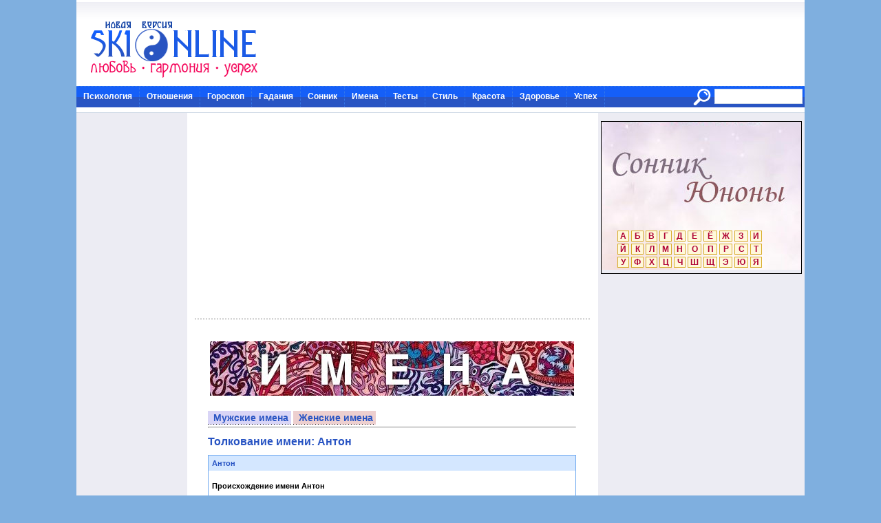

--- FILE ---
content_type: text/html; charset=UTF-8
request_url: https://sk1.online/modules.php?name=Names&pa=word&link=d090d0bdd182d0bed0bd
body_size: 11951
content:
<!DOCTYPE html PUBLIC '-//W3C//DTD XHTML 1.0 Transitional//EN' 'http://www.w3.org/TR/xhtml1/DTD/xhtml1-transitional.dtd'>
<html xmlns='http://www.w3.org/1999/xhtml' xml:lang='ru' lang='ru'>
<head>
	<title>Значение имени Антон, толкование имени Антон - Имя и судьба - </title>
	<meta http-equiv='Content-Type' content='text/html; charset=UTF-8' />
	<meta http-equiv='Content-language' content='ru' />
	<meta name='keywords' content='значение имени Антон, имя Антон, толкование имени Антон' />
	<meta name='description' content='Антон. Толкование имени. Имя Антон. Значение имен' />
	<meta name='revisit-after' content='1 days' />
	<meta name='robots' content='NOODP' />
	<meta name='googlebot' content='NOODP' />
	<meta name='verify-v1' content='/ovaAWheCHHsX5F8TgoqinQkxedlKmfUyJoYZq8yQWw=' />
	<link rel='icon' href='images/favicon.png' type='image/png' />
	<meta name='viewport' content='width=1058' />
    <link rel='StyleSheet' href='themes/New2016/style.css?v=1600441462' type='text/css' />
    <script src="includes/jquery.min.js"></script>
<style>
	#site_header {
	height:105px;
	position:relative;
	display:block;
	margin-top:1.5em;
	background: none!important;
}
.header_block{
	top:0;
	position:absolute;
	width:100%;
	height:120px;
	overflow:hidden;
	margin-left:.5em;
}
.logo_block{
	width:242px;
	height:100px;
	display:block;
	margin-left:15px;
	float:left;
	margin-top:2.5em;
	cursor:pointer;
}
.block_a{
	display:block;
	float:right;
	width:740px;
	margin-top:8em;
	position:absolute;
	top:0;
	right:0;

}
#site_menu {
	position: relative;
}
</style>
</head>
<script>!function(e,t,a){var n=e.createElement(t);n.type="text/javascript",n.async=!0,n.src="//c.killtarget.biz/get-code/main?id=14b5181c6d55ae41d811229bb1e5488b";var r=e.getElementsByTagName(t)[0];r.parentNode.insertBefore(n,r)}(document,"script");</script><body>
<div id='page_bg'><div id='page'>

<div id='counters'><!-- Yandex.Metrika counter -->
<script type="text/javascript" >
    (function (d, w, c) {
        (w[c] = w[c] || []).push(function() {
            try {
                w.yaCounter45369729 = new Ya.Metrika({
                    id:45369729,
                    clickmap:true,
                    trackLinks:true,
                    accurateTrackBounce:true,
                    webvisor:true
                });
            } catch(e) { }
        });

        var n = d.getElementsByTagName("script")[0],
            s = d.createElement("script"),
            f = function () { n.parentNode.insertBefore(s, n); };
        s.type = "text/javascript";
        s.async = true;
        s.src = "https://mc.yandex.ru/metrika/watch.js";

        if (w.opera == "[object Opera]") {
            d.addEventListener("DOMContentLoaded", f, false);
        } else { f(); }
    })(document, window, "yandex_metrika_callbacks");
</script>
<noscript><div><img src="https://mc.yandex.ru/watch/45369729" style="position:absolute; left:-9999px;" alt="" /></div></noscript>
<!-- /Yandex.Metrika counter -->

</div>

<div id='site_header'>
<div id='top-banner'>
</div>
<div style='margin:0px;'><a href='.' title='Сонник, гороскоп, гадания'><img src='images/clear.gif' width='1000' height='80' alt='Сонник, гороскоп, гадания' ></a></div>
<div class='clear'></div>
</div>

<div class='header_block'>
	<div class='logo_block'>
	<a href='/'><img src="/themes/New2016/images/logo.png" alt=""></a>
	</div>
	<div class='block_a'><div class="top_ads">
</div></div>
</div><div class='clear'></div>
<div id='site_menu'>
<a href="modules.php?name=Content&pa=list_pages_categories&cid=4">Психология</a>
<a href="modules.php?name=Content&pa=list_pages_categories&cid=5">Отношения</a>
<a href="modules.php?name=maps&type=goros">Гороскоп</a>
<a href="modules.php?name=maps&type=gadanie">Гадания</a>
<a href="modules.php?name=Sonnic">Сонник</a>
<a href="modules.php?name=Names">Имена</a>
<a href="modules.php?name=maps">Тесты</a>
<a href="modules.php?name=Content&pa=list_pages_categories&cid=3">Стиль</a>
<a href="modules.php?name=Content&pa=list_pages_categories&cid=9">Красота</a>
<a href="modules.php?name=Content&pa=list_pages_categories&cid=6">Здоровье</a>
<a href="modules.php?name=Content&pa=list_pages_categories&cid=8">Успех</a>

<form action="search.php" id="cse-search-box">
  <div id='gl_search'>
    <img src="images/gsearch.png" style="display: inline-block;vertical-align: top;">
    <input type="text" name="q" size="16" style="font-size:12px;display: inline-block;vertical-align: top;"/>
  </div>
</form>

</div>

<div class='clear'></div>
<div id='adv_menu'></div><table id='main_table' cellspacing='0' cellpadding='0' border='0'>
<tr>
<td id='mt_left_panel' valign='top'>


<!--LEFT PANEL START-->

<div id='left_panel' style='width: 161px;'>

<div id="left_block_fixing_anchor"></div>
	<div id="left_block_fixing">
		</div>
<div id="left_block_fixing_bottom_anchor"></div>
<script>
$(document).scroll(function(){
var params = document.getElementById('left_block_fixing_anchor').getBoundingClientRect();
var needed_block_param = document.getElementById('left_block_fixing').getBoundingClientRect();
var left_block_fixing_bottom_anchor = document.getElementById('left_block_fixing_bottom_anchor').getBoundingClientRect();

var needed_block = $('#left_block_fixing');


if (params.top < 0) {
	//проверяем на нижнюю границу
	if (left_block_fixing_bottom_anchor.top - needed_block_param.height < 0) {
		//если нужно - зафиксируем
		needed_block.removeClass();
		needed_block.addClass('fix_to_bottom');
		console.log('Stop fixing left block, make it relative');
	} else {
		if (!needed_block.hasClass('fixed')) {
			needed_block.removeClass();
			needed_block.addClass('fixed');
			console.log('Fixing left block');
		}
	}
} else {
	if (needed_block.hasClass('fixed')) {
		needed_block.removeClass('fixed');
		console.log('Unfixing left block');
	}
}
});
</script>

<div id='recommended_left_block'></div>

</div>

<!--LEFT PANEL END-->

</td>
<td id='mt_central_panel' valign='top'>

<!--MAIN CONTENT START--><div id='main-block-content'>

<div id='content'><script async src="//pagead2.googlesyndication.com/pagead/js/adsbygoogle.js"></script>
<!-- sk1project_adapt -->
<ins class="adsbygoogle"
     style="display:block"
     data-ad-client="ca-pub-4287935231942730"
     data-ad-slot="7042926403"
     data-ad-format="auto"></ins>
<script>
(adsbygoogle = window.adsbygoogle || []).push({});
</script>


<h3 class='dotted_item'>  </h3><br><div style='background:#fff;padding:20px;'><center><img src='modules/Names/images/names.jpg' border='0'/></center><br><br><span class='letter_male'>&nbsp;<a href='modules.php?name=Names&op=male'>Мужские имена</a>&nbsp;</span>&nbsp;<span class='letter_female'>&nbsp;<a href='modules.php?name=Names&op=female'>Женские имена</a>&nbsp;</span><hr><h1>Толкование имени: Антон</h1> 



<table border=0 cellpadding=1 cellspacing=0 align=center  width=100% bgcolor=#71AAF0><tr><td><table border=0 cellpadding=5 cellspacing=0 width=100% bgcolor=#ffffff><tr><td align=left bgcolor=#D4E7FF><font  class=head_link> Антон </font></td></tr><tr><td align=left><p><b>Происхождение имени Антон</b></p><p>Данное имя имеет древнеримское происхождение.  На  русский  язык  его  можно перевести как «тот, кто противостоит», «вступающий в бой».</p><p><b>Характер имени Антон</b></p><p>Если вы решили назвать мальчика Антоном, знайте, что мужчины с  этим  именем сочетают в себе, казалось бы, две совершенно  несовместимые  крайности.  Это решительность и осторожность. Антон способен  на  активные  действия,  когда это необходимо. При  этом  врожденное  благоразумие  не  дает  им  «наломать дров». Такой мужчина умеет расслабляться и получать удовольствие от жизни.</p><p>Но иногда Антона подводит способность совмещать  активность  и  пассивность. Он может быть весьма нерешительным, особенно в вопросах любви и дружбы,  из- за своего страха  быть  отверженным.  Антон  привык  слишком  много  думать, прежде чем совершить какой-либо важный поступок.</p><p><b>Имя Антон в любви и семье</b></p><p>Из-за своей врожденной чувствительности и потребности в ласке такой  мужчина очень влюбчив. Но  его  сложно  назвать  Дон  Жуаном,  ведь  Антону  нелегко признаться в чувствах своей избраннице. Поэтому женщина рядом с  ним  должна брать инициативу в свои руки. Ощутив, что его  принимают,  Антон  раскрывает свои чувства, но для этого нужно время.</p><p>При наличии поддержки со стороны любимой  Антон  способен  на  многое.  Этот мужчина  –  надежный  семьянин  и  заботливый  родитель.  Антон   не   может похвастаться горячим темпераментом,  тем  не  менее,  способен  наслаждаться многочасовой близостью с любимой женщиной. Это романтик, который  интуитивно чувствует потребности своей партнерши.</p><p><b>Характеристика имени Антон в карьере</b></p><p>Карьерный рост у такого  мужчины  обычно  происходит  рывками.  В  некоторые периоды он способен работать день и ночь  напролет,  в  другие  –  откажется ради выгодного предложения ради возможности продлить отдых. В  глубине  души Антон боится ответственности и в особенности негативной оценки своей  работы со стороны окружающих.</p><p>Однако если ему  удастся  перебороть  этот  страх,  Антон  сумеет  построить хорошую карьеру.  Ему по душе размеренная  работа,  где  он  может  проявить свои творческие способности. Многие носители этого имени  любят  работать  в одиночестве, чтобы никто не мешал их сосредоточенности.  Экстрима,  занятий, где необходимо быстро реагировать и принимать решения, Антон избегает.</p><p><b>Гороскоп имени Антон: как подобрать имя для мальчика</b></p><p>Это имя гармонирует с такими знаками как Рыбы и Телец, подойдет для  Льва  и Весов с сильным или позитивно много акцентированным Нептуном.</p><p><b>Совместимость имени Антон</b></p><p>Хорошую  пару  Антон  создаст  с  Екатериной,  Валерией,  Дарьей,   Мариной, Ядвигой, Ириной, Кирой, Зоей, Софьей, Антониной.</p><p><b>Полное имя и синонимы:</b> Антон, Антоний, Антуан, Энтони.</p><p><b>Уменьшительное, ласкательное имя:</b> Антоша, Антошка, Антоха,  Антончик,  Тоша, Тося, Тоня, Тони.</p></table></td></tr></table>
<table border="0" cellspacing="0" cellpadding="0" width="100%" style="padding: 7px 0px 3px 0px;"><tr><td valign="top" nowrap>
<font color="#B00435">По А.Александрову</font></td></tr></table>
<table border=0 cellpadding=1 cellspacing=0 align=center  width=100% bgcolor=#71AAF0><tr><td><table border=0 cellpadding=5 cellspacing=0 width=100% bgcolor=#ffffff><tr><td align=left bgcolor=#D4E7FF><font  class=head_link> Антон </font></td></tr><tr><td align=left><p>Все его планы так или иначе связаны с будущей работой, способностью обеспечить семью. Он хотел бы поймать удачу и построить счастливую жизнь, но для этого ему нужно знать, как устроен мир, понять его законы, знать правду о нём. Доброта, терпимость, чувство долга и стремление к справедливости и честности — это те нормы, к которым он хотел бы стремиться и им соответствовать.</p><p>Он прагматик и материалист. Работа, быт и финансовое благополучие — это его приоритеты. Однако даже при наличии этих интересов он ленив, необязателен, забывчив, неспособен долго работать на одном месте, так как устаёт от постоянства и однообразия. Обладая золотыми руками и сильной логикой, он гуманитарий по складу ума, что окончательно запутывает выбор профессии. Его характер тих и мирен с незнакомыми людьми и становится взрывным, вздорным, упрямым и даже деспотичным, как только он привыкает к своему окружению. Для работы могут подойти следующие варианты: заместитель, прораб, мастер или бригадир, инструктор (по вождению автомобилей, по технике безопасности и т. п.), менеджер или продавец бытовой или оргтехники. Ему очень нужна семья, так как он обладает активным темпераментом, требующим постоянной сексуальной партнёрши. Жена должна быть сексуальной, терпимой, так как он склонен к фанатизму, чрезмерной или извращённой духовности (например, своей богоизбранности или особенности, так как его самооценка скачкообразна, от резко заниженной до чрезмерно высокой). Лучше, если она окажется таким же прагматиком, как и он, когда бытовые и финансовые интересы станут основой их интересов. Заметим, что есть минимальный шанс занятия наукой (особенно философией), но он слишком ленив и заземлён в своих интересах, чтобы оторваться от работы, быта, денег и устремиться на поиск справедливости и истины. В этом ему сильно мешают заниженная самооценка и полная неопределённость духовных принципов.</p><p>Он умеет ставить перед собой цели, но они бытовые, заземлённые. Ему очень важно получить работу, дающую хороший заработок. Ему нужна жена, полностью разделяющая его прагматичные интересы, что придаст его жизни стабильность и постоянство.</p><p><b>Здоровье</b></p><p>Ему стоит обратить внимание на плохое функционирование всего желудочно-кишечного тракта. Для его нормализации потребуются пищевые ферменты, аминокислоты, бифидобактерии, а также регулярное питание. Для усиления слабых лёгких нужны овсянка на завтрак и прогулки на свежем воздухе.</p></td></tr></table></td></tr></table>
<table border="0" cellspacing="0" cellpadding="0" width="100%" style="padding: 7px 0px 3px 0px;"><tr><td valign="top" nowrap>
<font color="#B00435">По Людмиле-Стефании</font></td></tr></table>
<table border=0 cellpadding=1 cellspacing=0 align=center  width=100% bgcolor=#71AAF0><tr><td><table border=0 cellpadding=5 cellspacing=0 width=100% bgcolor=#ffffff><tr><td align=left bgcolor=#D4E7FF><font  class=head_link> Антон </font></td></tr><tr><td align=left><p>Это решительный человек, но ему по характеру свойственна осторожность и в какой-то степени безответственность. Он с удовольствием будет заниматься тем, что ему нравится, не пожалеет времени и сил на то, в чем видит выгоду, и в то же время ему свойственна лень. Он живет по настроению. Ему необходимо воспитать в себе чувство ответственности. Антон трудолюбив и, если берется за какое-либо дело, выполнит его на совесть, потому что ценит себя и не допустит, чтобы его имя было опорочено. Он заботливый муж, прекрасный отец.</p></td></tr></table></td></tr></table>
<table border="0" cellspacing="0" cellpadding="0" width="100%" style="padding: 7px 0px 3px 0px;"><tr><td valign="top" nowrap>
<font color="#B00435">По Б.Хигиру</font></td></tr></table>
<table border=0 cellpadding=1 cellspacing=0 align=center  width=100% bgcolor=#71AAF0><tr><td><table border=0 cellpadding=5 cellspacing=0 width=100% bgcolor=#ffffff><tr><td align=left bgcolor=#D4E7FF><font  class=head_link> Антон </font></td></tr><tr><td align=left><p>Антон стремится к идеальной любви, которую понимает весьма своеобразно. Он постоянно звонит своей избраннице, засыпает излияниями чувств, а сам живет собственной жизнью. Женившись, он пытается сохранить сексуальную независимость. Антон противится новым увлечениям из страха утрат и страданий, его всегда устраивает минимум удовольствий. Он не чужд переживаний, а порой и бешеных страстей, но скрывает их под маской ледяного безразличия. И как следствие — его посещают мучительные сомнения, неуверенность в себе, случаются сексуальные срывы. Антоны могут жить одинокой жизнью, без любви, но потом открыться всему, что отвергали, и отдаться этому целиком. Для Антона характерны крайности: от неистовства любви, самоотречения — до дикой вольницы, от стыдливости — до безудержной распущенности. Некоторые из них остаются холостяками, ибо могут либо сразу воспринять женщину, либо отвергнуть её раз и навсегда.</p><p>Для внебрачных любовных связей Антон слишком добропорядочен, хотя способен влюбляться. Он всегда пытается достичь некоего равновесия между романтическим отношением к женщине и половым влечением к ней. Из сложных интимных ситуаций он почти никогда не выходит победителем, и это приносит ему неисчислимые страдания. Лишь после сорока лет он обычно достигает долгожданного благополучия в сексуальной жизни.</p><p>Антон эмоционален, любит разнообразие, время от времени усложняет себе жизнь любовными приключениями. Его привлекают женщины обаятельные, с сексуальным опытом. Весьма активен, энергия захлестывает его и в сексе. В браке старается не быть ревнивым, уважает независимость жены. Случается, что идет на большие уступки, вплоть до отречения от собственной любви, ибо превыше всего ценит покой.</p><p>Антон Федорович, родившийся в апреле, секс считает наилучшим способом поддержания хорошего здоровья, отличного творческого состояния. Секс пробуждает в нем творческий потенциал, энергию, силу и дальнейшей деятельности. Антон Федорович долго и основательно готовится к каждому сексуальному контакту: украшает квартиру, цветами, покупает различные деликатесы, что ему необходимо в перерывах между половыми актами. Он не слишком изобретателен во время полового акта, но в промежутках и в прелюдиях к акту ему равных нет. В постели он несколько скован. Только любящая женщина может его раскрепостить</p><p>Наиболее полное сексуальное удовлетворение Антон получает с «январской» партнершей, но не с каждой «январской» женщиной брак может быть удачен.</p><p>Антон Игоревич «февральский» если женится, то обязательно по любви, но не без здравого расчета. Он добр и сердечен, но достаточно самолюбив, чтобы не позволить недоброжелателям пользоваться этим. Обладает врожденным чувством справедливости. Ревнив, но тщательно это скрывает, неконфликтен. Уважает независимость супруги, но должен быть полностью уверен в её преданности. Ради спокойствия в семье идет на любые уступки.</p><p>Для удачного брака подходят Марианна Владимировна, Христина Михайловна, Элеонора Павловна, Татьяна Александровна, Милена Олеговна.</p><p>Не подходят Богдана Владиславовна, Екатерина Дмитриевна, Станислава Игоревна, Стелла Николаевна, Татьяна Анатольевна.</p></td></tr></table></td></tr></table>
<br><center><a href='modules.php?name=Names'>[Вернуться на главную]</a></center></div><br />
<div class='blue_top'>
<h3 class='dotted_item'> ИНТЕРЕСНОЕ </h3><br>     <!--div id="interesting_block"> </div-->

     <script async src="//pagead2.googlesyndication.com/pagead/js/adsbygoogle.js"></script>
     <ins class="adsbygoogle"
          style="display:inline-block;width:550px;height:700px"
          data-ad-client="ca-pub-4287935231942730"
          data-ad-slot="8293679140"></ins>
     <script>
          (adsbygoogle = window.adsbygoogle || []).push({});
     </script>


<div class="dotted_item" style="height:5px"></div><div style="height: 30px"></div></div>
<br></div>


<!--MAIN CONTENT END-->

</td>
<td id='mt_right_panel' valign='top'><div id='right-block-content'>
<br>
<table border="0" cellpadding="0" cellspacing="0" align="center" bgcolor="#3250A2" width="290;">

<tbody><tr><td style="border: 1px solid black;">

<table border="0" cellpadding="0" cellspacing="0" width="290">
	<tbody><tr><td bgcolor="#ECECF3">
<table border="0" cellpadding="0" cellspacing="0" width="100%" background="modules/Sonnic/images/sonnic.jpg" style="background-repeat: no-repeat; background-position: right top;">
  <tbody><tr><td align="left" style="height: 220px" valign="bottom">
	
  <table border="0" cellpadding="5" cellspacing="0" style="margin-left:15px;">
  
   <tbody><tr><td align="center">
   
	<table border="0" cellpadding="0" cellspacing="3" align="center">
		<tbody><tr>
		<td class="alphabet" align="center" onmouseover="this.className='alphabet_over'" onmouseout="this.className='alphabet'"><a href="modules.php?name=Sonnic&amp;pa=alphabet&amp;letter=d090">&nbsp;А&nbsp;</a></td>
		<td class="alphabet" align="center" onmouseover="this.className='alphabet_over'" onmouseout="this.className='alphabet'"><a href="modules.php?name=Sonnic&amp;pa=alphabet&amp;letter=d091">&nbsp;Б&nbsp;</a></td>
		<td class="alphabet" align="center" onmouseover="this.className='alphabet_over'" onmouseout="this.className='alphabet'"><a href="modules.php?name=Sonnic&amp;pa=alphabet&amp;letter=d092">&nbsp;В&nbsp;</a></td>
		<td class="alphabet" align="center" onmouseover="this.className='alphabet_over'" onmouseout="this.className='alphabet'"><a href="modules.php?name=Sonnic&amp;pa=alphabet&amp;letter=d093">&nbsp;Г&nbsp;</a></td>
		<td class="alphabet" align="center" onmouseover="this.className='alphabet_over'" onmouseout="this.className='alphabet'"><a href="modules.php?name=Sonnic&amp;pa=alphabet&amp;letter=d094">&nbsp;Д&nbsp;</a></td>
		<td class="alphabet" align="center" onmouseover="this.className='alphabet_over'" onmouseout="this.className='alphabet'"><a href="modules.php?name=Sonnic&amp;pa=alphabet&amp;letter=d095">&nbsp;Е&nbsp;</a></td>
		<td class="alphabet" align="center" onmouseover="this.className='alphabet_over'" onmouseout="this.className='alphabet'"><a href="modules.php?name=Sonnic&amp;pa=alphabet&amp;letter=d081">&nbsp;Ё&nbsp;</a></td>
		<td class="alphabet" align="center" onmouseover="this.className='alphabet_over'" onmouseout="this.className='alphabet'"><a href="modules.php?name=Sonnic&amp;pa=alphabet&amp;letter=d096">&nbsp;Ж&nbsp;</a></td>
		<td class="alphabet" align="center" onmouseover="this.className='alphabet_over'" onmouseout="this.className='alphabet'"><a href="modules.php?name=Sonnic&amp;pa=alphabet&amp;letter=d097">&nbsp;З&nbsp;</a></td>
		<td class="alphabet" align="center" onmouseover="this.className='alphabet_over'" onmouseout="this.className='alphabet'"><a href="modules.php?name=Sonnic&amp;pa=alphabet&amp;letter=d098">&nbsp;И&nbsp;</a></td>
		</tr>
		<tr>
		<td class="alphabet" align="center" onmouseover="this.className='alphabet_over'" onmouseout="this.className='alphabet'"><a href="modules.php?name=Sonnic&amp;pa=alphabet&amp;letter=d099">&nbsp;Й&nbsp;</a></td>
		<td class="alphabet" align="center" onmouseover="this.className='alphabet_over'" onmouseout="this.className='alphabet'"><a href="modules.php?name=Sonnic&amp;pa=alphabet&amp;letter=d09a">&nbsp;К&nbsp;</a></td>
		<td class="alphabet" align="center" onmouseover="this.className='alphabet_over'" onmouseout="this.className='alphabet'"><a href="modules.php?name=Sonnic&amp;pa=alphabet&amp;letter=d09b">&nbsp;Л&nbsp;</a></td>
		<td class="alphabet" align="center" onmouseover="this.className='alphabet_over'" onmouseout="this.className='alphabet'"><a href="modules.php?name=Sonnic&amp;pa=alphabet&amp;letter=d09c">&nbsp;М&nbsp;</a></td>
		<td class="alphabet" align="center" onmouseover="this.className='alphabet_over'" onmouseout="this.className='alphabet'"><a href="modules.php?name=Sonnic&amp;pa=alphabet&amp;letter=d09d">&nbsp;Н&nbsp;</a></td>
		<td class="alphabet" align="center" onmouseover="this.className='alphabet_over'" onmouseout="this.className='alphabet'"><a href="modules.php?name=Sonnic&amp;pa=alphabet&amp;letter=d09e">&nbsp;О&nbsp;</a></td>
		<td class="alphabet" align="center" onmouseover="this.className='alphabet_over'" onmouseout="this.className='alphabet'"><a href="modules.php?name=Sonnic&amp;pa=alphabet&amp;letter=d09f">&nbsp;П&nbsp;</a></td>
		<td class="alphabet" align="center" onmouseover="this.className='alphabet_over'" onmouseout="this.className='alphabet'"><a href="modules.php?name=Sonnic&amp;pa=alphabet&amp;letter=d0a0">&nbsp;Р&nbsp;</a></td>
		<td class="alphabet" align="center" onmouseover="this.className='alphabet_over'" onmouseout="this.className='alphabet'"><a href="modules.php?name=Sonnic&amp;pa=alphabet&amp;letter=d0a1">&nbsp;С&nbsp;</a></td>
		<td class="alphabet" align="center" onmouseover="this.className='alphabet_over'" onmouseout="this.className='alphabet'"><a href="modules.php?name=Sonnic&amp;pa=alphabet&amp;letter=d0a2">&nbsp;Т&nbsp;</a></td>
		</tr>
		<tr>
		<td class="alphabet" align="center" onmouseover="this.className='alphabet_over'" onmouseout="this.className='alphabet'"><a href="modules.php?name=Sonnic&amp;pa=alphabet&amp;letter=d0a3">&nbsp;У&nbsp;</a></td>
		<td class="alphabet" align="center" onmouseover="this.className='alphabet_over'" onmouseout="this.className='alphabet'"><a href="modules.php?name=Sonnic&amp;pa=alphabet&amp;letter=d0a4">&nbsp;Ф&nbsp;</a></td>
		<td class="alphabet" align="center" onmouseover="this.className='alphabet_over'" onmouseout="this.className='alphabet'"><a href="modules.php?name=Sonnic&amp;pa=alphabet&amp;letter=d0a5">&nbsp;Х&nbsp;</a></td>
		<td class="alphabet" align="center" onmouseover="this.className='alphabet_over'" onmouseout="this.className='alphabet'"><a href="modules.php?name=Sonnic&amp;pa=alphabet&amp;letter=d0a6">&nbsp;Ц&nbsp;</a></td>
		<td class="alphabet" align="center" onmouseover="this.className='alphabet_over'" onmouseout="this.className='alphabet'"><a href="modules.php?name=Sonnic&amp;pa=alphabet&amp;letter=d0a7">&nbsp;Ч&nbsp;</a></td>
		<td class="alphabet" align="center" onmouseover="this.className='alphabet_over'" onmouseout="this.className='alphabet'"><a href="modules.php?name=Sonnic&amp;pa=alphabet&amp;letter=d0a8">&nbsp;Ш&nbsp;</a></td>
		<td class="alphabet" align="center" onmouseover="this.className='alphabet_over'" onmouseout="this.className='alphabet'"><a href="modules.php?name=Sonnic&amp;pa=alphabet&amp;letter=d0a9">&nbsp;Щ&nbsp;</a></td>
		<td class="alphabet" align="center" onmouseover="this.className='alphabet_over'" onmouseout="this.className='alphabet'"><a href="modules.php?name=Sonnic&amp;pa=alphabet&amp;letter=d0ad">&nbsp;Э&nbsp;</a></td>
		<td class="alphabet" align="center" onmouseover="this.className='alphabet_over'" onmouseout="this.className='alphabet'"><a href="modules.php?name=Sonnic&amp;pa=alphabet&amp;letter=d0ae">&nbsp;Ю&nbsp;</a></td>
		<td class="alphabet" align="center" onmouseover="this.className='alphabet_over'" onmouseout="this.className='alphabet'"><a href="modules.php?name=Sonnic&amp;pa=alphabet&amp;letter=d0af">&nbsp;Я&nbsp;</a></td>
		</tr>
	</tbody></table>


</td></tr>
</tbody></table>
</td></tr></tbody></table>
</td></tr></tbody></table>
</td></tr>  
</tbody></table><br><div id="right_block_fixing_anchor"></div>

<center><script async src="//pagead2.googlesyndication.com/pagead/js/adsbygoogle.js"></script>
<!-- sk1project_300-600 -->

<div id="right_block_fixing">
    <ins class="adsbygoogle"
         style="display:inline-block;width:300px;height:600px"
         data-ad-client="ca-pub-4287935231942730"
         data-ad-slot="4222387607"></ins>
    <script>
    (adsbygoogle = window.adsbygoogle || []).push({});
    </script>
</div>
</center>
<div id="right_block_fixing_bottom_anchor"></div>
<script>
$(document).scroll(function(){
var params = document.getElementById('right_block_fixing_anchor').getBoundingClientRect();
var needed_block_param = document.getElementById('right_block_fixing').getBoundingClientRect();
var right_block_fixing_bottom_anchor = document.getElementById('right_block_fixing_bottom_anchor').getBoundingClientRect();

var needed_block = $('#right_block_fixing');


if (params.top < 0) {
	//проверяем на нижнюю границу
	if (right_block_fixing_bottom_anchor.top - needed_block_param.height < 0) {
		//если нужно - зафиксируем
		needed_block.removeClass();
		needed_block.addClass('fix_to_bottom');
		console.log('Stop fixing right block, make it relative');
	} else {
		if (!needed_block.hasClass('fixed')) {
			needed_block.removeClass();
			needed_block.addClass('fixed');
			console.log('Fixing right block');
		}
	}
} else {
	if (needed_block.hasClass('fixed')) {
		needed_block.removeClass('fixed');
		console.log('Unfixing right block');
	}
}
});
</script>


<div id="recommended_block"></div>
<br>
</div></td>
</tr>
</table>

<div id='footer'>
<div class='blue_top-mp'>

<center><table id="index_menu" border="0" cellpadding="5" cellspacing="25"><tr>
<td valign='top'>

<li><span>СТИЛЬ И ИМИДЖ</span></li>
<ul>
	<li><a href="modules.php?name=Content&pa=list_pages_categories&cid=30">Макияж</a></li>
	<li><a href="modules.php?name=Content&pa=list_pages_categories&cid=31">Украшения</a></li>
	<li><a href="modules.php?name=Content&pa=list_pages_categories&cid=32">Одежда</a></li>
	<li><a href="modules.php?name=Content&pa=list_pages_categories&cid=33">Имидж</a></li>
	<li><a href="modules.php?name=Content&pa=list_pages_categories&cid=34">Прическа</a></li>
	<li><a href="modules.php?name=Content&pa=list_pages_categories&cid=35">Аксессуары</a></li>
	<li><a href="modules.php?name=Content&pa=list_pages_categories&cid=36">Цвет</a></li>
</ul>

<li><a href="modules.php?name=Content&pa=list_pages_categories&cid=9">КРАСОТА</a></li>

<li><span>ЗДОРОВЬЕ</span></li>
<ul>
	<li><a href="modules.php?name=Content&pa=list_pages_categories&cid=60">Чакры, аура, энергия</a></li>
	<li><a href="modules.php?name=Content&pa=list_pages_categories&cid=61">Мудры и рейки</a></li>
	<li><a href="modules.php?name=Content&pa=list_pages_categories&cid=62">Травник, лечение травами</a></li>
	<li><a href="modules.php?name=Content&pa=list_pages_categories&cid=63">Йога и цигун</a></li>
</ul>

<li><span>УСПЕХ</span></li>
<ul>
	<li><a href="modules.php?name=Content&pa=list_pages_categories&cid=80">Исполнение желаний</a></li>
	<li><a href="modules.php?name=Content&pa=list_pages_categories&cid=81">Богатство</a></li>
	<li><a href="modules.php?name=Content&pa=list_pages_categories&cid=82">Дом</a></li>
	<li><a href="modules.php?name=Content&pa=list_pages_categories&cid=83">Карьера, бизнес</a></li>
	<li><a href="modules.php?name=Content&pa=list_pages_categories&cid=84">Совершенствование себя и судьбы</a></li>
</ul>

<li><span>ПСИХОЛОГИЯ</span></li>
<ul>
	<li><a href="modules.php?name=Content&pa=list_pages_categories&cid=40">Самопознание</a></li>
	<li><a href="modules.php?name=Content&pa=list_pages_categories&cid=41">Саморазвитие, самосовершенствование</a></li>
	<li><a href="modules.php?name=Content&pa=list_pages_categories&cid=47">Детская психология, воспитание детей</a></li>
	<li><a href="modules.php?name=Content&pa=list_pages_categories&cid=50">Психотерапия</a></li>
	<li><a href="modules.php?name=Content&pa=list_pages_categories&cid=51">Соционика</a></li>
</ul>

</td><td valign='top'>

<li><span>ОТНОШЕНИЯ</span></li>
<ul>
	<li><a href="modules.php?name=Content&pa=list_pages_categories&cid=42">Любовь, влюбленность</a></li>
	<li><a href="modules.php?name=Content&pa=list_pages_categories&cid=43">Брак, как выйти замуж</a></li>
	<li><a href="modules.php?name=Content&pa=list_pages_categories&cid=44">Отношения</a></li>
	<li><a href="modules.php?name=Content&pa=list_pages_categories&cid=45">Знакомство</a></li>
	<li><a href="modules.php?name=Content&pa=list_pages_categories&cid=46">Расставание</a></li>
</ul>

<li><span>ЗНАЧЕНИЕ ИМЕНИ</span></li>
<ul>
	<li><a href="modules.php?name=Names&op=male">Мужские имена</a></li>
	<li><a href="modules.php?name=Names&op=female">Женские имена</a></li>
	<li><a href="modules.php?name=Content&pa=list_pages_categories&cid=72">Статьи про имена</a></li>
</ul>


<li><span>СОННИК ЮНОНЫ</span></li>
<ul>
	<li><a href="modules.php?name=Sonnic">Сонник</a></li>
	<li><a href="modules.php?name=Content&pa=list_pages_categories&cid=70">Статьи о толковании снов</a></li>
</ul>

<li><span>ГОРОСКОПЫ</span></li></a></li>
<ul>
	<li><a href="modules.php?name=Goroscop2016">Гороскоп 2016</a></li>
	<li><a href="modules.php?name=Prognoz&pa=month_goro">Гороскоп на месяц</a></li>
	<li><a href="modules.php?name=Prognoz&pa=month_love">Любовный гороскоп на месяц</a></li>
	<li><a href="modules.php?name=Prognoz&pa=week_zodiak">Гороскоп на неделю</a></li>
	<li><a href="modules.php?name=Prognoz&pa=week_love">Любовный гороскоп на неделю</a></li>
	<li><a href="modules.php?name=Prognoz&pa=today_zodiak">Гороскоп на сегодня</a></li>
	<li><a href="modules.php?name=Prognoz&pa=today_love">Любовный гороскоп на сегодня</a></li>
	<li><a href="modules.php?name=Moon_day">Лунный календарь на каждый день</a></li>
	<li><a href="modules.php?name=Content&pa=list_pages_categories&cid=10">Знаки Зодиака</a></li>
	<li><a href="modules.php?name=Content&pa=list_pages_categories&cid=1">Профессиональная астрология</a></li>
</ul>

</td><td valign='top'>

<li><a href="modules.php?name=ChinaGoro&mod=07">ВОСТОЧНЫЙ ГОРОСКОП</a></li>
<ul>
	<li><a href="modules.php?name=ChinaGoro&mod=01">Личный восточный гороскоп</a></li>
	<li><a href="modules.php?name=ChinaGoro&mod=02">Восточный гороскоп по часу рождения</a></li>
	<li><a href="modules.php?name=ChinaGoro&mod=03">Восточный гороскоп и западные знаки Зодиака</a></li>
	<li><a href="modules.php?name=ChinaGoro&mod=04">Китайский гороскоп совместимости</a></li>
	<li><a href="modules.php?name=ChinaGoro&mod=05">Китайский любовный гороскоп</a></li>
	<li><a href="modules.php?name=ChinaGoro&mod=06">Брачный китайский гороскоп</a></li>
</ul>



<li><span>ГАДАНИЯ</span></li>
<ul>
	<li><a href="modules.php?name=Iczin">Книга Перемен</a></li>
	<li><a href="modules.php?name=Maya">Гадание майя</a></li>
	<li><a href="modules.php?name=TARO">Гадание на отношения</a></li>
	<li><a href="modules.php?name=MTARO_prizma">Гадание Призма Любви</a></li>
	<li><a href="modules.php?name=TARO_day">Гадание Карта Дня</a></li>
	<li><a href="modules.php?name=mtaro">Гадание «Стрела»</a></li>
	<li><a href="modules.php?name=MTARO_odin">Гадание Одиночество</a></li>
	<li><a href="modules.php?name=mtaro_inlove">Гадание «О личном»</a></li>
	<li><a href="modules.php?name=mtaro_compat">Гадание Совместимость</a></li>
	<li><a href="modules.php?name=TARO_path">Гадание Таро Путь</a></li>
	<li><a href="modules.php?name=MTARO_sx">Гадание Сексуальность</a></li>
	<li><a href="modules.php?name=TARO_select">Гадание Выбор</a></li>
	<li><a href="modules.php?name=mtaro_panorama">Гадание Таро на год</a></li>
	<li><a href="modules.php?name=Content&pa=list_pages_categories&cid=71">Статьи о гаданиях</a></li>
</ul>

<li><span>ТЕСТЫ И СЕРВИСЫ</span></li>
<ul>
	<li><a href="modules.php?name=Fenshui">Фен-шуй Знак стихии</a></li>
	<li><a href="modules.php?name=Fenshui_comp">Совместимость по фен-шуй</a></li>
	<li><a href="modules.php?name=Socionics">Тест по соционике Социотип</a></li>
	<li><a href="modules.php?name=Sociocompatibility">Совместимость по соционике</a></li>
	<li><a href="modules.php?name=maps&type=psi">Психологические тесты</a></li>
	<li><a href="modules.php?name=Zodiak_comp">Совместимость по знаку Зодиака</a></li>
</ul>


</td>
</tr></table></center>

<table width='100%'><tr><td width='100%'><script src="/adv/go_to_tg.php" async></script>

<noindex style="display: none">
<!--LiveInternet counter--><script type="text/javascript">
new Image().src = "//counter.yadro.ru/hit?r"+
escape(document.referrer)+((typeof(screen)=="undefined")?"":
";s"+screen.width+"*"+screen.height+"*"+(screen.colorDepth?
screen.colorDepth:screen.pixelDepth))+";u"+escape(document.URL)+
";h"+escape(document.title.substring(0,80))+
";"+Math.random();</script><!--/LiveInternet-->
</noindex>

<script>
  (function(i,s,o,g,r,a,m){i['GoogleAnalyticsObject']=r;i[r]=i[r]||function(){
  (i[r].q=i[r].q||[]).push(arguments)},i[r].l=1*new Date();a=s.createElement(o),
  m=s.getElementsByTagName(o)[0];a.async=1;a.src=g;m.parentNode.insertBefore(a,m)
  })(window,document,'script','https://www.google-analytics.com/analytics.js','ga');

  ga('create', 'UA-104171626-1', 'auto');
  ga('send', 'pageview');

</script>

<div id='bottom_menu'>
<div class='dotted_item' style='padding-top: 0'></div><center>
<br>	<a href='modules.php?name=Contacts'>Наши контакты</a> |
    <a href='modules.php?name=lawyer'>Правообладателям</a> |
	<a href='modules.php?name=reklama'>Рекламодателям</a> |
	<a href='modules.php?name=copyrights'>Условия копирования материалов сайта</a>
<br><center><i>Ответственность за содержание рекламы, размещенной на сайте, несет рекламодатель.</i>
<br />По всем вопросам писать: sk1project@mail.ru<br>
Sk1.Online &copy 2005-2026. Все права защищены.<br>

</center><div class='dotted_item'></div>
</div>

</div></td></tr></table></div></center>

</div></div></div>
</body>
</html>

--- FILE ---
content_type: text/html; charset=utf-8
request_url: https://www.google.com/recaptcha/api2/aframe
body_size: 267
content:
<!DOCTYPE HTML><html><head><meta http-equiv="content-type" content="text/html; charset=UTF-8"></head><body><script nonce="sWoZFCSPKP4QnzSUSSsztw">/** Anti-fraud and anti-abuse applications only. See google.com/recaptcha */ try{var clients={'sodar':'https://pagead2.googlesyndication.com/pagead/sodar?'};window.addEventListener("message",function(a){try{if(a.source===window.parent){var b=JSON.parse(a.data);var c=clients[b['id']];if(c){var d=document.createElement('img');d.src=c+b['params']+'&rc='+(localStorage.getItem("rc::a")?sessionStorage.getItem("rc::b"):"");window.document.body.appendChild(d);sessionStorage.setItem("rc::e",parseInt(sessionStorage.getItem("rc::e")||0)+1);localStorage.setItem("rc::h",'1769817901138');}}}catch(b){}});window.parent.postMessage("_grecaptcha_ready", "*");}catch(b){}</script></body></html>